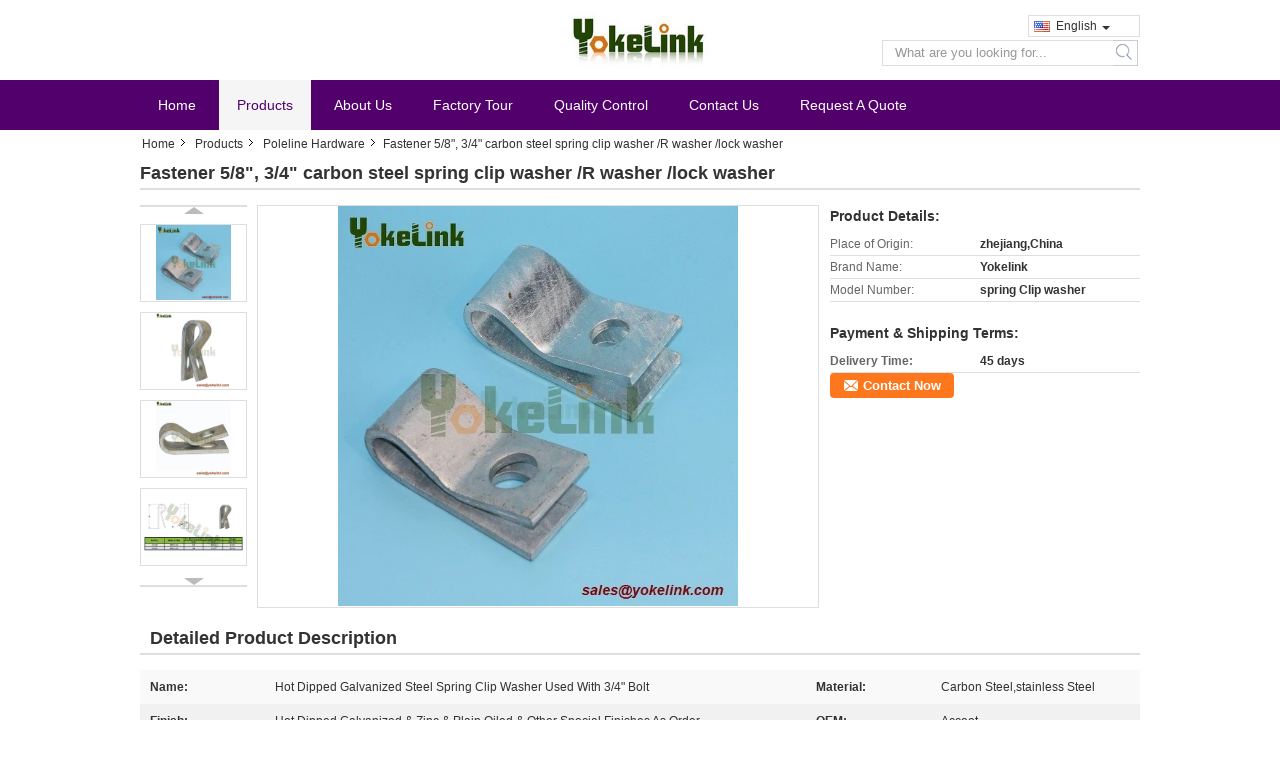

--- FILE ---
content_type: text/html
request_url: https://www.yokelinkhardware.com/sale-10872526-fastener-5-8-3-4-carbon-steel-spring-clip-washer-r-washer-lock-washer.html
body_size: 15803
content:

<!DOCTYPE html>
<html lang="en">
<head>
	<meta charset="utf-8">
	<meta http-equiv="X-UA-Compatible" content="IE=edge">
	<meta name="viewport" content="width=device-width, initial-scale=1">
    <title>Fastener 5/8&quot;, 3/4&quot;  carbon steel spring clip washer /R washer /lock washer</title>
    <meta name="keywords" content="Poleline Hardware, Fastener 5/8&quot;, 3/4&quot;  carbon steel spring clip washer /R washer /lock washer, Quality Poleline Hardware, Poleline Hardware supplier" />
    <meta name="description" content="Quality Poleline Hardware manufacturers & exporter - buy Fastener 5/8&quot;, 3/4&quot;  carbon steel spring clip washer /R washer /lock washer from China manufacturer." />
			<link type='text/css' rel='stylesheet' href='/??/images/global.css,/photo/yokelinkhardware/sitetpl/style/common.css?ver=1530597243' media='all'>
			  <script type='text/javascript' src='/??/js/jquery.js,/js/common_header.js'></script><meta property="og:title" content="Fastener 5/8&quot;, 3/4&quot;  carbon steel spring clip washer /R washer /lock washer" />
<meta property="og:description" content="Quality Poleline Hardware manufacturers & exporter - buy Fastener 5/8&quot;, 3/4&quot;  carbon steel spring clip washer /R washer /lock washer from China manufacturer." />
<meta property="og:type" content="product" />
<meta property="og:availability" content="instock" />
<meta property="og:site_name" content="Ningbo Yokelink Machinery Co.,Limited" />
<meta property="og:url" content="https://www.yokelinkhardware.com/sale-10872526-fastener-5-8-3-4-carbon-steel-spring-clip-washer-r-washer-lock-washer.html" />
<meta property="og:image" content="https://www.yokelinkhardware.com/photo/ps19723404-fastener_5_8_3_4_carbon_steel_spring_clip_washer_r_washer_lock_washer.jpg" />
<link rel="canonical" href="https://www.yokelinkhardware.com/sale-10872526-fastener-5-8-3-4-carbon-steel-spring-clip-washer-r-washer-lock-washer.html" />
<link rel="alternate" href="https://m.yokelinkhardware.com/sale-10872526-fastener-5-8-3-4-carbon-steel-spring-clip-washer-r-washer-lock-washer.html" media="only screen and (max-width: 640px)" />
<style type="text/css">
/*<![CDATA[*/
.consent__cookie {position: fixed;top: 0;left: 0;width: 100%;height: 0%;z-index: 100000;}.consent__cookie_bg {position: fixed;top: 0;left: 0;width: 100%;height: 100%;background: #000;opacity: .6;display: none }.consent__cookie_rel {position: fixed;bottom:0;left: 0;width: 100%;background: #fff;display: -webkit-box;display: -ms-flexbox;display: flex;flex-wrap: wrap;padding: 24px 80px;-webkit-box-sizing: border-box;box-sizing: border-box;-webkit-box-pack: justify;-ms-flex-pack: justify;justify-content: space-between;-webkit-transition: all ease-in-out .3s;transition: all ease-in-out .3s }.consent__close {position: absolute;top: 20px;right: 20px;cursor: pointer }.consent__close svg {fill: #777 }.consent__close:hover svg {fill: #000 }.consent__cookie_box {flex: 1;word-break: break-word;}.consent__warm {color: #777;font-size: 16px;margin-bottom: 12px;line-height: 19px }.consent__title {color: #333;font-size: 20px;font-weight: 600;margin-bottom: 12px;line-height: 23px }.consent__itxt {color: #333;font-size: 14px;margin-bottom: 12px;display: -webkit-box;display: -ms-flexbox;display: flex;-webkit-box-align: center;-ms-flex-align: center;align-items: center }.consent__itxt i {display: -webkit-inline-box;display: -ms-inline-flexbox;display: inline-flex;width: 28px;height: 28px;border-radius: 50%;background: #e0f9e9;margin-right: 8px;-webkit-box-align: center;-ms-flex-align: center;align-items: center;-webkit-box-pack: center;-ms-flex-pack: center;justify-content: center }.consent__itxt svg {fill: #3ca860 }.consent__txt {color: #a6a6a6;font-size: 14px;margin-bottom: 8px;line-height: 17px }.consent__btns {display: -webkit-box;display: -ms-flexbox;display: flex;-webkit-box-orient: vertical;-webkit-box-direction: normal;-ms-flex-direction: column;flex-direction: column;-webkit-box-pack: center;-ms-flex-pack: center;justify-content: center;flex-shrink: 0;}.consent__btn {width: 280px;height: 40px;line-height: 40px;text-align: center;background: #3ca860;color: #fff;border-radius: 4px;margin: 8px 0;-webkit-box-sizing: border-box;box-sizing: border-box;cursor: pointer;font-size:14px}.consent__btn:hover {background: #00823b }.consent__btn.empty {color: #3ca860;border: 1px solid #3ca860;background: #fff }.consent__btn.empty:hover {background: #3ca860;color: #fff }.open .consent__cookie_bg {display: block }.open .consent__cookie_rel {bottom: 0 }@media (max-width: 760px) {.consent__btns {width: 100%;align-items: center;}.consent__cookie_rel {padding: 20px 24px }}.consent__cookie.open {display: block;}.consent__cookie {display: none;}
/*]]>*/
</style>
<script type="text/javascript">
/*<![CDATA[*/
window.isvideotpl = 0;window.detailurl = '';
var isShowGuide=0;showGuideColor=0;var company_type = 4;var webim_domain = '';

var colorUrl = '';
var aisearch = 0;
var selfUrl = '';
window.playerReportUrl='/vod/view_count/report';
var query_string = ["Products","Detail"];
var g_tp = '';
var customtplcolor = 99308;
window.predomainsub = "";
/*]]>*/
</script>
</head>
<body>
<div class="cont_main_whole">
<style>
.f_header_midlogo #p_l dt div:hover,
.f_header_midlogo #p_l dt a:hover
{
        color: #ff7519;
    text-decoration: underline;
    }
    .f_header_midlogo #p_l dt  div{
        color: #333;
    }
</style>
<div class="f_header_midlogo">
    <div class="contact_box">
                <script>
            var title = $("f_header_midlogo").text();
            var href = this.location.href;
            $(".contact_box a").each(function () {
                if ($(this).hasClass("facebook")) {
                    $(this).attr("href", "http://www.facebook.com/sharer/sharer.php?u=" + href + "&t=" + title);
                }
                if ($(this).hasClass("twitter")) {
                    $(this).attr("href", "http://twitter.com/home?status=" + href + " " + title);
                }
                if ($(this).hasClass("linkedin")) {
                    $(this).attr("href", "http://www.linkedin.com/shareArticle?mini=true&url=" + href + "&title=" + title);
                }
                if ($(this).hasClass("google")) {
                    $(this).attr("href", "http://www.google.com/bookmarks/mark?op=add&bkmk=" + href + "&title=" + title);
                }
            });
        </script>
    </div>
    <div class="logo_wrap"><a title="" href="//www.yokelinkhardware.com"><img onerror="$(this).parent().hide();" src="/logo.gif" alt="" /></a></div>
    <div class="fh_search">
                <div class="f_cur select_language_wrap" id="selectlang">
                        <a id="tranimg"
               href="javascript:;"
               class="ope english">English<span class="fh_jiantou"></span>
            </a>
            <dl id="p_l" class="select_language" style="display: none">
                                    <dt class="english">
                                                    <a title="China good quality Poleline Hardware  on sales" href="https://www.yokelinkhardware.com/sale-10872526-fastener-5-8-3-4-carbon-steel-spring-clip-washer-r-washer-lock-washer.html">English</a>                    </dt>
                                    <dt class="russian">
                                                    <a title="China good quality Poleline Hardware  on sales" href="https://russian.yokelinkhardware.com/sale-10872526-fastener-5-8-3-4-carbon-steel-spring-clip-washer-r-washer-lock-washer.html">Russian</a>                    </dt>
                                    <dt class="spanish">
                                                    <a title="China good quality Poleline Hardware  on sales" href="https://spanish.yokelinkhardware.com/sale-10872526-fastener-5-8-3-4-carbon-steel-spring-clip-washer-r-washer-lock-washer.html">Spanish</a>                    </dt>
                            </dl>
        </div>
                <div class="fh_search_input">
            <form action="" method="POST" onsubmit="return jsWidgetSearch(this,'');">
                <input type="text" name="keyword" placeholder="What are you looking for..."
                       value="">
                                         <button type="submit" name="submit">
                <i style="display:block;width:0;height:0;overflow:hidden">search</i>
                </button>
                          </form>
            <div class="clearfix"></div>
        </div>

    </div>
    <div class="clearfix"></div>
</div>
<script>
    $(function () {
        $(".select_language_wrap").mouseover(function () {
            $(this).children(".select_language").show();
        })
        $(".select_language_wrap").mouseout(function () {
            $(this).children(".select_language").hide();
        })
    })
</script><div class="f_header_nav_son3">
    <dl class="header_nav_tabs">
        <dt class='first_dt '>
            <a title="" href="/">Home</a>        </dt>
        <dt             class="active">
            <a title="" href="/products.html">Products</a>        </dt>
        <dt >
            <a title="" href="/aboutus.html">About Us</a>        </dt>
        <dt >
            <a title="" href="/factory.html">Factory Tour</a>        </dt>
                <dt >
            <a title="" href="/quality.html">Quality Control</a>        </dt>
                        <dt >
            <a title="" href="/contactus.html">Contact Us</a>        </dt>
        <dt class="last_dt ">
        <form id="f_header_nav_form" method="post" >
            <input type="hidden" name="pid" value="10872526"/>
            <a rel="nofollow">
                    <span
                        onclick="document.getElementById('f_header_nav_form').action='/contactnow.html';document.getElementById('f_header_nav_form').submit();">
                        Request A Quote                    </span>
            </a>
        </form>
        </dt>
        <dt>
                    </dt>
    </dl>
</div>    </div>
<div class="cont_main_box">
   <div class="f_header_breadcrumb">
    <a title="" href="/">Home</a>    <a title="" href="/products.html">Products</a><a title="" href="/supplier-296384-poleline-hardware">Poleline Hardware</a><h2 class="index-bread" >Fastener 5/8&quot;, 3/4&quot;  carbon steel spring clip washer /R washer /lock washer</h2></div>
    <div class="f_product_detailmain_lr">
    <!--显示联系信息，商品名移动到这里-->
    <h1>Fastener 5/8&quot;, 3/4&quot;  carbon steel spring clip washer /R washer /lock washer</h1>
<div class="cont" style="position: relative;">
            <div class="s_pt_box">
            <li class="Previous_box"><a  id="prev" class="gray"></a></li>
            <div id="slidePic">
                <ul>

                                            <li>
                            <a rel="nofollow" title=""><img src="/photo/pd19723404-fastener_5_8_3_4_carbon_steel_spring_clip_washer_r_washer_lock_washer.jpg" alt="Fastener 5/8&quot;, 3/4&quot;  carbon steel spring clip washer /R washer /lock washer" /></a>                        </li>
                                            <li>
                            <a rel="nofollow" title=""><img src="/photo/pd19723413-fastener_5_8_3_4_carbon_steel_spring_clip_washer_r_washer_lock_washer.jpg" alt="Fastener 5/8&quot;, 3/4&quot;  carbon steel spring clip washer /R washer /lock washer" /></a>                        </li>
                                            <li>
                            <a rel="nofollow" title=""><img src="/photo/pd19723414-fastener_5_8_3_4_carbon_steel_spring_clip_washer_r_washer_lock_washer.jpg" alt="Fastener 5/8&quot;, 3/4&quot;  carbon steel spring clip washer /R washer /lock washer" /></a>                        </li>
                                            <li>
                            <a rel="nofollow" title=""><img src="/photo/pd19723427-fastener_5_8_3_4_carbon_steel_spring_clip_washer_r_washer_lock_washer.jpg" alt="Fastener 5/8&quot;, 3/4&quot;  carbon steel spring clip washer /R washer /lock washer" /></a>                        </li>
                                    </ul>
            </div>
            <li class="next_box"><a  id="next"></a></li>
        </div>
                <div class="cont_m">
        <table width="100%" height="100%">
            <tbody>
            <tr>
                <td style="vertical-align: middle;text-align: center;">
                    <a id="largeimg" target="_blank" title="Fastener 5/8&amp;quot;, 3/4&amp;quot;  carbon steel spring clip washer /R washer /lock washer" href="/photo/pl19723404-fastener_5_8_3_4_carbon_steel_spring_clip_washer_r_washer_lock_washer.jpg"><img id="productImg" rel="/photo/ps19723404-fastener_5_8_3_4_carbon_steel_spring_clip_washer_r_washer_lock_washer.jpg" src="/photo/pl19723404-fastener_5_8_3_4_carbon_steel_spring_clip_washer_r_washer_lock_washer.jpg" alt="Fastener 5/8&quot;, 3/4&quot;  carbon steel spring clip washer /R washer /lock washer" /></a>                </td>
            </tr>
            </tbody>
        </table>
    </div>
        <div class="cont_r ">
<!--显示联系信息，商品名移动到这里-->
        
        <h3>Product Details:</h3>
                    <table class="tables data" width="100%" border="0" cellpadding="0" cellspacing="0">
                <tbody>
                                    <tr>
                        <td class="p_name">Place of Origin:</td>
                        <td class="p_attribute">zhejiang,China</td>
                    </tr>
                                    <tr>
                        <td class="p_name">Brand Name:</td>
                        <td class="p_attribute">Yokelink</td>
                    </tr>
                                    <tr>
                        <td class="p_name">Model Number:</td>
                        <td class="p_attribute">spring Clip washer</td>
                    </tr>
                                                </tbody>
            </table>
        
                    <h3 style="margin-top: 20px;">Payment & Shipping Terms:</h3>
            <table class="tables data" width="100%" border="0" cellpadding="0" cellspacing="0">
                <tbody>
                                    <tr>
                        <th class="p_name">Delivery Time:</th>
                        <td class="p_attribute">45 days</td>
                    </tr>
                                                </tbody>
            </table>
                        <a href="/contactnow.html"
           onclick='setinquiryCookie("{\"showproduct\":1,\"pid\":\"10872526\",\"name\":\"Fastener 5\\/8\\\", 3\\/4\\\"  carbon steel spring clip washer \\/R washer \\/lock washer\",\"source_url\":\"\\/sale-10872526-fastener-5-8-3-4-carbon-steel-spring-clip-washer-r-washer-lock-washer.html\",\"picurl\":\"\\/photo\\/pd19723404-fastener_5_8_3_4_carbon_steel_spring_clip_washer_r_washer_lock_washer.jpg\",\"propertyDetail\":[[\"Material\",\"Carbon steel,stainless steel\"],[\"Finish\",\"Hot dipped galvanized &amp; Zinc &amp; Plain Oiled &amp; other special finishes as order\"],[\"OEM\",\"Acceot\"]],\"company_name\":null,\"picurl_c\":\"\\/photo\\/pc19723404-fastener_5_8_3_4_carbon_steel_spring_clip_washer_r_washer_lock_washer.jpg\",\"price\":\"\",\"username\":\"\\u9ad8\\u5148\\u751f\",\"viewTime\":\"Last Login : 1 hours 24 minutes ago\",\"subject\":\"What is the FOB price on your Fastener 5\\/8&quot;, 3\\/4&quot;  carbon steel spring clip washer \\/R washer \\/lock washer\",\"countrycode\":\"\"}");' class="btn contact_btn"
           style="display: inline-block;background:#ff771c url(/images/css-sprite.png) -260px -214px;color:#fff;padding:0 13px 0 33px;width:auto;height:25px;line-height:26px;border:0;font-size:13px;border-radius:4px;font-weight:bold;text-decoration: none;">Contact Now</a>
            </div>
    <div class="clearfix"></div>
</div>
</div>


<script>
    var updown = '';
    var scrollFunc = function(e) {

        e = e || window.event;
        if (e.wheelDelta) {  //判断浏览器IE，谷歌滑轮事件
            if (e.wheelDelta > 0) { //当滑轮向上滚动时
                updown = 'up';
            }
            if (e.wheelDelta < 0) { //当滑轮向下滚动时
                updown = 'down';
            }
        } else if (e.detail) {  //Firefox滑轮事件
            if (e.detail > 0) { //当滑轮向下滚动时
                updown = 'up';
            }
            if (e.detail < 0) { //当滑轮向上滚动时
                updown = 'down';
            }
        }

    };
    if (document.attachEvent) {
        document.attachEvent('onmousewheel', scrollFunc);

    }
    //Firefox使用addEventListener添加滚轮事件
    if (document.addEventListener) {//firefox
        document.addEventListener('DOMMouseScroll', scrollFunc, false);
    }
    //Safari与Chrome属于同一类型
    window.onmousewheel = document.onmousewheel = scrollFunc;
    var prodoctInfovideoSetTime = true;
    $(window).scroll(function() {

        if (prodoctInfovideoSetTime) {
            videoSetTime = false;

            setTimeout(function() {
                var windowTop = $(window).scrollTop();
                $('.f_product_detailmain_lr .cont_m').each(function(index, item) {
                        var videoHeight = $(item).get(0).offsetHeight;
                        var vHeightSmail = $(item).offset().top;
                        var vHeight = $(item).offset().top + videoHeight;
                        if (updown === 'up') {
                            if (windowTop < vHeightSmail) {
                                var video = $(item).find('video');
                                if (video[0]) {
                                    var videoItem = video.get(0);
                                    videoItem.play();
                                }
                            } else {
                                var video = $(item).find(' video');
                                if (video[0]) {
                                    var videoItem = video.get(0);
                                    videoItem.pause();
                                }
                            }
                        } else {
                            if (windowTop < vHeight) {
                                var video = $(item).find('video');
                                if (video[0]) {
                                    var videoItem = video.get(0);
                                    videoItem.play();
                                }
                            } else {
                                var video = $(item).find('video');
                                if (video[0]) {
                                    var videoItem = video.get(0);
                                    videoItem.pause();
                                }
                            }
                        }
                    },
                );
                prodoctInfovideoSetTime = true;
            }, 300);
        }
    });
</script>

<script type="text/javascript">
    var areaList = [
        {image:'/photo/pl19723404-fastener_5_8_3_4_carbon_steel_spring_clip_washer_r_washer_lock_washer.jpg',bigimage:'/photo/ps19723404-fastener_5_8_3_4_carbon_steel_spring_clip_washer_r_washer_lock_washer.jpg'},{image:'/photo/pl19723413-fastener_5_8_3_4_carbon_steel_spring_clip_washer_r_washer_lock_washer.jpg',bigimage:'/photo/ps19723413-fastener_5_8_3_4_carbon_steel_spring_clip_washer_r_washer_lock_washer.jpg'},{image:'/photo/pl19723414-fastener_5_8_3_4_carbon_steel_spring_clip_washer_r_washer_lock_washer.jpg',bigimage:'/photo/ps19723414-fastener_5_8_3_4_carbon_steel_spring_clip_washer_r_washer_lock_washer.jpg'},{image:'/photo/pl19723427-fastener_5_8_3_4_carbon_steel_spring_clip_washer_r_washer_lock_washer.jpg',bigimage:'/photo/ps19723427-fastener_5_8_3_4_carbon_steel_spring_clip_washer_r_washer_lock_washer.jpg'}];
    $(document).ready(function () {
        if (!$('#slidePic')[0])
            return;
        var i = 0, p = $('#slidePic ul'), pList = $('#slidePic ul li'), len = pList.length;
        var elePrev = $('#prev'), eleNext = $('#next');
        var w = 87, num = 4;
        if (len <= num)
            eleNext.addClass('gray');

        function prev() {
            if (elePrev.hasClass('gray')) {
                return;
            }
            p.animate({
                marginTop: -(--i) * w
            }, 500);
            if (i < len - num) {
                eleNext.removeClass('gray');
            }
            if (i == 0) {
                elePrev.addClass('gray');
            }
        }

        function next() {
            if (eleNext.hasClass('gray')) {
                return;
            }
            p.animate({
                marginTop: -(++i) * w
            }, 500);
            if (i != 0) {
                elePrev.removeClass('gray');
            }
            if (i == len - num) {
                eleNext.addClass('gray');
            }
        }

        elePrev.bind('click', prev);
        eleNext.bind('click', next);
        pList.each(function (n, v) {
            $(this).click(function () {
                if (n !== 0) {
                    $(".f-product-detailmain-lr-video").css({
                        display: "none"
                    })
                } else {
                    $(".f-product-detailmain-lr-video").css({
                        display: "block"
                    })
                }
                $('#slidePic ul li.active').removeClass('active');
                $(this).addClass('active');
                show(n);
            }).mouseover(function () {
                $(this).addClass('active');
            }).mouseout(function () {
                $(this).removeClass('active');
            })
        });

        function show(i) {
            var ad = areaList[i];
            $('#productImg').attr('src', ad.image);
            $('#productImg').attr('rel', ad.bigimage);
            $('#largeimg').attr('href', ad.bigimage);
        }

    });
    (function ($) {
        $.fn.imagezoom = function (options) {
            var settings = {
                xzoom: 310,
                yzoom: 380,
                offset: 10,
                position: "BTR",
                preload: 1
            };
            if (options) {
                $.extend(settings, options);
            }
            var noalt = '';
            var self = this;
            $(this).bind("mouseenter", function (ev) {
                var imageLeft = $(this).offset().left;//元素左边距
                var imageTop = $(this).offset().top;//元素顶边距
                var imageWidth = $(this).get(0).offsetWidth;//图片宽度
                var imageHeight = $(this).get(0).offsetHeight;//图片高度
                var boxLeft = $(this).parent().offset().left;//父框左边距
                var boxTop = $(this).parent().offset().top;//父框顶边距
                var boxWidth = $(this).parent().width();//父框宽度
                var boxHeight = $(this).parent().height();//父框高度
                noalt = $(this).attr("alt");//图片标题
                var bigimage = $(this).attr("rel");//大图地址
                $(this).attr("alt", '');//清空图片alt
                if ($("div.zoomDiv").get().length == 0) {
                    $(".f_product_detailmain_lr .cont_r").append("<div class='zoomDiv'><img class='bigimg' src='" + bigimage + "'/></div>");
                    $(document.body).append("<div class='zoomMask'>&nbsp;</div>");//放大镜框及遮罩
                }
                if (settings.position == "BTR") {
                    if (boxLeft + boxWidth + settings.offset + settings.xzoom > screen.width) {
                        leftpos = boxLeft - settings.offset - settings.xzoom;
                    } else {
                        leftpos = boxLeft + boxWidth + settings.offset;
                    }
                } else {
                    leftpos = imageLeft - settings.xzoom - settings.offset;
                    if (leftpos < 0) {
                        leftpos = imageLeft + imageWidth + settings.offset;
                    }
                }
                //$("div.zoomDiv").css({ top: 0,left: 0 });
                //   $("div.zoomDiv").width(settings.xzoom);
                //   $("div.zoomDiv").height(settings.yzoom);
                $("div.zoomDiv").show();
                $(this).css('cursor', 'crosshair');
                $(document.body).mousemove(function (e) {
                    mouse = new MouseEvent(e);
                    if (mouse.x < imageLeft || mouse.x > imageLeft + imageWidth || mouse.y < imageTop || mouse.y > imageTop + imageHeight) {
                        mouseOutImage();
                        return;
                    }
                    var bigwidth = $(".bigimg").get(0).offsetWidth;
                    var bigheight = $(".bigimg").get(0).offsetHeight;
                    var scaley = 'x';
                    var scalex = 'y';
                    if (isNaN(scalex) | isNaN(scaley)) {
                        var scalex = (bigwidth / imageWidth);
                        var scaley = (bigheight / imageHeight);
                        $("div.zoomMask").width((settings.xzoom) / scalex);
                        $("div.zoomMask").height((settings.yzoom) / scaley);
                        if (scalex == 1) {
                            $("div.zoomMask").width(100);
                        }
                        if (scaley == 1) {
                            $("div.zoomMask").height(120);
                        }
                        $("div.zoomMask").css('visibility', 'visible');
                    }
                    xpos = mouse.x - $("div.zoomMask").width() / 2;
                    ypos = mouse.y - $("div.zoomMask").height() / 2;
                    xposs = mouse.x - $("div.zoomMask").width() / 2 - imageLeft;
                    yposs = mouse.y - $("div.zoomMask").height() / 2 - imageTop;
                    xpos = (mouse.x - $("div.zoomMask").width() / 2 < imageLeft) ? imageLeft : (mouse.x + $("div.zoomMask").width() / 2 > imageWidth + imageLeft) ? (imageWidth + imageLeft - $("div.zoomMask").width()) : xpos;
                    ypos = (mouse.y - $("div.zoomMask").height() / 2 < imageTop) ? imageTop : (mouse.y + $("div.zoomMask").height() / 2 > imageHeight + imageTop) ? (imageHeight + imageTop - $("div.zoomMask").height()) : ypos;
                    $("div.zoomMask").css({top: ypos, left: xpos});
                    $("div.zoomDiv").get(0).scrollLeft = xposs * scalex;
                    $("div.zoomDiv").get(0).scrollTop = yposs * scaley;
                });
            });

            function mouseOutImage() {
                $(self).attr("alt", noalt);
                $(document.body).unbind("mousemove");
                $("div.zoomMask").remove();
                $("div.zoomDiv").remove();
            }

            //预加载
            count = 0;
            if (settings.preload) {
                $('body').append("<div style='display:none;' class='jqPreload" + count + "'></div>");
                $(this).each(function () {
                    var imagetopreload = $(this).attr("rel");
                    var content = jQuery('div.jqPreload' + count + '').html();
                    jQuery('div.jqPreload' + count + '').html(content + '<img src=\"' + imagetopreload + '\">');
                });
            }
        }
    })(jQuery);

    function MouseEvent(e) {
        this.x = e.pageX;
        this.y = e.pageY;
    }

    $(function () {
        $("#productImg").imagezoom();
    });

    function setinquiryCookie(attr) {
        var exp = new Date();
        exp.setTime(exp.getTime() + 60 * 1000);
        document.cookie = 'inquiry_extr=' + escape(attr) + ";expires=" + exp.toGMTString();
    }
</script>
   <div class="no_product_detaildesc" id="anchor_product_desc">
<div class="title"> Detailed Product Description</div>
<table cellpadding="0" cellspacing="0" class="details_table">
    <tbody>
			<tr  >
				        <th>Name:</th>
        <td>Hot Dipped Galvanized Steel Spring Clip Washer Used With 3/4" Bolt</td>
		        <th>Material:</th>
        <td>Carbon Steel,stainless Steel</td>
		    	</tr>
			<tr class="bg_gray" >
				        <th>Finish:</th>
        <td>Hot Dipped Galvanized & Zinc & Plain Oiled & Other Special Finishes As Order</td>
		        <th>OEM:</th>
        <td>Acceot</td>
		    	</tr>
	    </tbody>
</table>

<div class="details_wrap">
    <div class="clearfix"></div>
    <p>
		<p><span style="color:#B22222"><span style="font-size:24px"><span style="font-family:arial,helvetica,sans-serif">China supplier Hot Dip Galvanized Spring Clip Washer For Electrical Utilities Hardware</span></span></span></p>

<p><span style="font-size:20px"><span style="font-family:arial,helvetica,sans-serif"><span style="background-color:#E6E6FA">Product Description</span></span></span></p>

<p><span style="font-size:10px"><strong><span style="font-family:arial,sans-serif">Name: </span></strong><span style="font-family:arial,sans-serif">Spring Clip washer </span></span></p>

<p><span style="font-size:10px"><strong><span style="font-family:arial,sans-serif">Material</span></strong><span style="font-family:arial,sans-serif">:</span><span style="font-family:arial,sans-serif"> </span><span style="font-family:verdana,arial,helvetica,sans-serif">carbon steel &amp; stainless steel &amp; other special material as order</span></span></p>

<p><span style="font-size:10px"><strong><span style="font-family:arial,sans-serif">Finish</span></strong><span style="font-family:arial,sans-serif">:</span><span style="font-family:verdana,arial,helvetica,sans-serif">Hot dipped galvanized &amp; Zinc &amp; Plain Oiled &amp; other special finishes as order</span></span></p>

<p><span style="font-size:10px"><strong><span style="font-family:arial,sans-serif">Size: </span></strong><span style="font-family:verdana,arial,helvetica,sans-serif">5/8&quot;, 3/4&quot;, ...</span></span><span style="font-size:10px"> </span></p>

<p><span style="font-size:10px"><strong><span style="background-color:rgb(248, 251, 255); font-family:arial,sans-serif">Feature</span></strong><span style="background-color:rgb(248, 251, 255); font-family:arial,sans-serif"> </span>Yokelink Spring Clip Washer used to keep units in tension when wood corssarm or wood pole shrinkage occurs. Hot Dip Galvanized meet ASTM A153.</span><span style="font-size:10px"><span style="background-color:rgb(248, 251, 255); font-family:arial,sans-serif"> </span></span></p>

<p>&nbsp;</p>

<p><img alt='Fastener 5/8", 3/4"  carbon steel spring clip washer /R washer /lock washer' src="/images/load_icon.gif" style="height:550px; width:550px" class="lazyi" data-original="/photo/yokelinkhardware/editor/20180709101207_84153.jpg"></p>

<p>&nbsp;</p>

<p><img alt='Fastener 5/8", 3/4"  carbon steel spring clip washer /R washer /lock washer' src="/images/load_icon.gif" style="height:550px; width:550px" class="lazyi" data-original="/photo/yokelinkhardware/editor/20180709101225_93185.jpg"></p>

<p>&nbsp;</p>

<p><span style="font-size:20px"><span style="font-family:arial,helvetica,sans-serif"><span style="background-color:#E6E6FA">Product Catalogue</span></span></span></p>

<p>&nbsp;</p>

<p>&nbsp;</p>

<p><img alt='Fastener 5/8", 3/4"  carbon steel spring clip washer /R washer /lock washer' src="/images/load_icon.gif" style="height:278px; width:550px" class="lazyi" data-original="/photo/yokelinkhardware/editor/20180709101911_76751.jpg"></p>

<p>&nbsp;</p>

<p>&nbsp;</p>

<table border="1" cellpadding="0" cellspacing="0" class="aliDataTable" style="background-attachment:initial; background-clip:initial; background-image:initial; background-origin:initial; background-position:initial; background-repeat:initial; background-size:initial; border-collapse:collapse; box-sizing:content-box; color:rgb(51, 51, 51); font-family:arial,helvetica,sans-senif; font-size:13px; font-stretch:inherit; font-variant-east-asian:inherit; font-variant-numeric:inherit; height:250px; line-height:inherit; margin:0px; padding:0px; width:650px; word-wrap:break-word">
	<tbody>
		<tr>
			<td style="width:150px"><span style="font-family:inherit; font-size:16px"><strong>Size:</strong></span></td>
			<td><span style="font-family:inherit; font-size:14px">OEM</span></td>
		</tr>
		<tr>
			<td style="width:150px"><span style="font-family:inherit; font-size:16px"><strong>Material:</strong></span></td>
			<td><span style="font-family:inherit; font-size:14px">carbon steel &amp; stainless steel &amp; other special material as order</span></td>
		</tr>
		<tr>
			<td style="width:150px"><span style="font-family:inherit; font-size:16px"><strong>Finishes:</strong></span></td>
			<td><span style="font-family:inherit; font-size:14px">Hot dipped galvanized &amp; Zinc &amp; Plain Oiled &amp; other special finishes as order</span></td>
		</tr>
		<tr>
			<td style="width:150px"><span style="font-family:inherit; font-size:16px"><strong>Feature:</strong></span></td>
			<td>Yokelink Spring Clip Washer used to keep units in tension when wood corssarm or wood pole shrinkage occurs. Hot Dip Galvanized meet ASTM A153.</td>
		</tr>
		<tr>
			<td style="width:150px"><span style="font-family:inherit; font-size:16px"><strong>Website:</strong></span></td>
			<td>
			<p><span style="color:rgb(153, 51, 102); font-family:inherit; font-size:14px"><span style="font-family:inherit; font-size:inherit">www.yokelink.com</span></span>&nbsp;</p>
			</td>
		</tr>
		<tr>
			<td style="width:150px"><span style="font-family:inherit; font-size:16px"><strong>Packaging:</strong></span></td>
			<td><span style="font-family:inherit; font-size:14px">Cartons &amp; pallets or according to customer&#39;s requirement</span></td>
		</tr>
		<tr>
			<td style="width:150px"><span style="font-family:inherit; font-size:16px"><strong>Trade Term:</strong></span></td>
			<td><span style="font-family:inherit; font-size:14px">T/T, L/C or Others</span></td>
		</tr>
		<tr>
			<td style="width:150px"><span style="font-family:inherit; font-size:16px"><strong>Our Advantages:</strong></span></td>
			<td>
			<p><span style="font-family:inherit; font-size:14px">1.On-time shipment</span></p>

			<p><span style="font-family:inherit; font-size:14px">2.Payment protection </span></p>

			<p><span style="font-family:inherit; font-size:14px">3.Product quality protection</span></p>
			</td>
		</tr>
		<tr>
			<td style="width:150px"><span style="font-family:inherit; font-size:16px"><strong>Note:</strong></span></td>
			<td><span style="font-family:inherit; font-size:14px">Please lets know the Size, quantity, Material or Grade, surface, If it is special and Non-standard products, please supply the Drawing or Photos</span></td>
		</tr>
	</tbody>
</table>

<p>&nbsp;</p>

<p><span style="font-size:20px"><span style="font-family:arial,helvetica,sans-serif"><span style="background-color:#E6E6FA">Related Products</span></span></span></p>

<p><span style="font-size:20px"><span style="font-family:arial,helvetica,sans-serif"><span style="background-color:#E6E6FA"><img alt='Fastener 5/8", 3/4"  carbon steel spring clip washer /R washer /lock washer' src="/images/load_icon.gif" style="height:2638px; width:650px" class="lazyi" data-original="/photo/yokelinkhardware/editor/20180705155050_62969.jpg"></span></span></span></p>

<p><span style="font-size:20px"><span style="font-family:arial,helvetica,sans-serif"><span style="background-color:#E6E6FA"><img alt='Fastener 5/8", 3/4"  carbon steel spring clip washer /R washer /lock washer' src="/images/load_icon.gif" style="height:3551px; width:650px" class="lazyi" data-original="/photo/yokelinkhardware/editor/20180705155105_96267.jpg"></span></span></span></p>

<p><span style="font-size:20px"><span style="font-family:arial,helvetica,sans-serif"><span style="background-color:#E6E6FA">Packing &amp; Shipping<br />
<img alt='Fastener 5/8", 3/4"  carbon steel spring clip washer /R washer /lock washer' src="/images/load_icon.gif" style="height:370px; width:636px" class="lazyi" data-original="/photo/yokelinkhardware/editor/20180705155142_14095.png"></span></span></span></p>

<p><span style="font-size:20px"><span style="font-family:arial,helvetica,sans-serif"><span style="background-color:#E6E6FA">Our Service</span></span></span></p>

<p><span style="color:rgb(128, 128, 0); font-size:inherit"><em><strong>Sample</strong></em></span></p>

<p>1. free sample of our standard products;</p>

<p>2. if need open mold for OEM drawing or sizes, we will charge some fee and will back to you when order comes or purchase quantity reach requirement;</p>

<p>&nbsp;</p>

<p><span style="color:rgb(128, 128, 0); font-size:16px"><strong>Delivery Time</strong></span></p>

<p>1. General specifications , small orders, our stock, delivery time is <span style="color:rgb(51, 102, 255); font-size:inherit">7-15 days</span></p>

<p>2. Special specifications,or a large number of orders, delivery time is <span style="color:rgb(51, 102, 255); font-size:inherit">30-45 days</span></p>

<p>&nbsp;</p>

<p><span style="color:rgb(128, 128, 0); font-size:16px"><span style="font-size:inherit"><strong>After Sales</strong></span></span></p>

<p><span style="font-size:inherit">1. we will follow up the delivery until customer get the parts;</span></p>

<p><span style="font-size:inherit">2. If quality of the parts have problem,please contact us asap.We will give you the best solution.</span></p>

<p>&nbsp;</p></img></img></img></img></img></img>	</p>
    <div class="clearfix10"></div>
</div>

</div>   
<div class="no_contact_detail">
	<div class="main_title">
		<strong class="main_con">Contact Details</strong>
	</div>
	<div class="content_box">
		<div class="le">
			<strong>Ningbo Yokelink Machinery Co.,Limited</strong>
            <p>Contact Person:
				<b>Mr. Tony</b></p>            <p>Tel:
				<b>86-574-86882908</b></p>                        			<P class="i_m_g">
                                                                <a class="i_m_g_3" title="Ningbo Yokelink Machinery Co.,Limited E-mail" href="mailto:sales@yokelink.com"></a>                			</P>
		</div>
		<div class="ri">
			<form method="post"
				  action="/contactnow.html"
				  onsubmit="return jsSubmit(this);" target="_blank">
				<input type="hidden" name="from" value="1"/>
				<input type="hidden" name="pid" value="10872526"/>
				<b>Send your inquiry directly to us</b>
				<textarea name="message" maxlength="3000"
						  onkeyup="checknum(this,3000,'tno2')"
						  placeholder="Send your inquiry to our good quality Fastener 5/8&quot;, 3/4&quot;  carbon steel spring clip washer /R washer /lock washer products."></textarea>
				<span>(<font color="red" id="tno2">0</font> / 3000)</span>

				<p><input class="btn contact_btn" type="submit" value="Contact Now" style="background:#ff771c url(/images/css-sprite.png) -260px -214px;color:#fff;padding:0 13px 0 33px;width:auto;height:25px;line-height:26px;border:0;font-size:13px;border-radius:2px;font-weight:bold;"></p>
			</form>

		</div>
	</div>

</div>
<script>
    if(window.addEventListener){
        window.addEventListener("load",function(){no_contact_detail_ready()},false);
    }
    else{
        window.attachEvent("onload",function(){no_contact_detail_ready()});
    }
</script>
   <div class="no_product_others_grid" id="anchor_product_other">
	<div class="main_title"><strong class="main_con"><span>Other Products</span>
		</strong></div>
			<div class="item_wrap">
			<dl class="item">
				<dd>
                    <a title="IEEE C135.1 Carton Steel Poleline Fastener with Hot Dip Galvanized Finish" href="/sale-14205925-ieee-c135-1-carton-steel-poleline-fastener-with-hot-dip-galvanized-finish.html"><img alt="IEEE C135.1 Carton Steel Poleline Fastener with Hot Dip Galvanized Finish" class="lazyi" data-original="/photo/pd203426652-ieee_c135_1_carton_steel_poleline_fastener_with_hot_dip_galvanized_finish.jpg" src="/images/load_icon.gif" /></a>                                    </dd>
				<dt>
				<span><a title="IEEE C135.1 Carton Steel Poleline Fastener with Hot Dip Galvanized Finish" href="/sale-14205925-ieee-c135-1-carton-steel-poleline-fastener-with-hot-dip-galvanized-finish.html">IEEE C135.1 Carton Steel Poleline Fastener with Hot Dip Galvanized Finish</a></span>

				<div class="param">
					<a title="IEEE C135.1 Carton Steel Poleline Fastener with Hot Dip Galvanized Finish" href="/sale-14205925-ieee-c135-1-carton-steel-poleline-fastener-with-hot-dip-galvanized-finish.html"><p><strong>Material: </strong> Carton Steel</p><p><strong>Finish: </strong> Hot Dip Galvanized</p></a>				</div>
				</dt>
			</dl>
		</div>
			<div class="item_wrap">
			<dl class="item">
				<dd>
                    <a title="Hot Dip Galvanized Square Head Machine Bolt per ANSI C135.1" href="/sale-10853283-hot-dip-galvanized-square-head-machine-bolt-per-ansi-c135-1.html"><img alt="Hot Dip Galvanized Square Head Machine Bolt per ANSI C135.1" class="lazyi" data-original="/photo/pd19658992-hot_dip_galvanized_square_head_machine_bolt_per_ansi_c135_1.jpg" src="/images/load_icon.gif" /></a>                                    </dd>
				<dt>
				<span><a title="Hot Dip Galvanized Square Head Machine Bolt per ANSI C135.1" href="/sale-10853283-hot-dip-galvanized-square-head-machine-bolt-per-ansi-c135-1.html">Hot Dip Galvanized Square Head Machine Bolt per ANSI C135.1</a></span>

				<div class="param">
					<a title="Hot Dip Galvanized Square Head Machine Bolt per ANSI C135.1" href="/sale-10853283-hot-dip-galvanized-square-head-machine-bolt-per-ansi-c135-1.html"><p><strong>Name: </strong> Square Head Machine Bolt</p><p><strong>Material: </strong> Carbon Steel & stainless steel</p><p><strong>Surface treatment: </strong> Hot Dip Galvanized per ASTM A153</p><p><strong>Standard: </strong> ANSI C135.1 ANSI C135.8</p></a>				</div>
				</dt>
			</dl>
		</div>
			<div class="item_wrap">
			<dl class="item">
				<dd>
                    <a title="Manufacturer High Quality Hot Dip Galvanized Double Arming Bolt" href="/sale-10853994-manufacturer-high-quality-hot-dip-galvanized-double-arming-bolt.html"><img alt="Manufacturer High Quality Hot Dip Galvanized Double Arming Bolt" class="lazyi" data-original="/photo/pd19659291-manufacturer_high_quality_hot_dip_galvanized_double_arming_bolt.jpg" src="/images/load_icon.gif" /></a>                                    </dd>
				<dt>
				<span><a title="Manufacturer High Quality Hot Dip Galvanized Double Arming Bolt" href="/sale-10853994-manufacturer-high-quality-hot-dip-galvanized-double-arming-bolt.html">Manufacturer High Quality Hot Dip Galvanized Double Arming Bolt</a></span>

				<div class="param">
					<a title="Manufacturer High Quality Hot Dip Galvanized Double Arming Bolt" href="/sale-10853994-manufacturer-high-quality-hot-dip-galvanized-double-arming-bolt.html"><p><strong>Name: </strong> Manufacturer High Quality Double Arming Bolt</p><p><strong>Material: </strong> Carbon steel</p><p><strong>Finish: </strong> Hot Dip Galvanized</p><p><strong>Standard: </strong> ANSI/IEEE Std C135.80</p></a>				</div>
				</dt>
			</dl>
		</div>
			<div class="item_wrap">
			<dl class="item">
				<dd>
                    <a title="High tensile Galvanized long CSA Oval Eye bolt For electrical fastener" href="/sale-10855282-high-tensile-galvanized-long-csa-oval-eye-bolt-for-electrical-fastener.html"><img alt="High tensile Galvanized long CSA Oval Eye bolt For electrical fastener" class="lazyi" data-original="/photo/pd19662860-high_tensile_galvanized_long_csa_oval_eye_bolt_for_electrical_fastener.jpg" src="/images/load_icon.gif" /></a>                                    </dd>
				<dt>
				<span><a title="High tensile Galvanized long CSA Oval Eye bolt For electrical fastener" href="/sale-10855282-high-tensile-galvanized-long-csa-oval-eye-bolt-for-electrical-fastener.html">High tensile Galvanized long CSA Oval Eye bolt For electrical fastener</a></span>

				<div class="param">
					<a title="High tensile Galvanized long CSA Oval Eye bolt For electrical fastener" href="/sale-10855282-high-tensile-galvanized-long-csa-oval-eye-bolt-for-electrical-fastener.html"><p><strong>Name: </strong> High tensile Galvanized long CSA Oval Eye bolt For electrical fastener</p><p><strong>Material: </strong> Carbon steel</p><p><strong>Finish: </strong> Hot Dip Galvanized per ASTM A153</p><p><strong>Size: </strong> 5/8'',3/4" oval eye bolt</p></a>				</div>
				</dt>
			</dl>
		</div>
			<div class="item_wrap">
			<dl class="item">
				<dd>
                    <a title="Electric Power Line Fitting Anchor Assembly Hot Dip Galvanized Anchor Bolt Thimble Eye Bolt" href="/sale-10857586-electric-power-line-fitting-anchor-assembly-hot-dip-galvanized-anchor-bolt-thimble-eye-bolt.html"><img alt="Electric Power Line Fitting Anchor Assembly Hot Dip Galvanized Anchor Bolt Thimble Eye Bolt" class="lazyi" data-original="/photo/pd19670393-electric_power_line_fitting_anchor_assembly_hot_dip_galvanized_anchor_bolt_thimble_eye_bolt.jpg" src="/images/load_icon.gif" /></a>                                    </dd>
				<dt>
				<span><a title="Electric Power Line Fitting Anchor Assembly Hot Dip Galvanized Anchor Bolt Thimble Eye Bolt" href="/sale-10857586-electric-power-line-fitting-anchor-assembly-hot-dip-galvanized-anchor-bolt-thimble-eye-bolt.html">Electric Power Line Fitting Anchor Assembly Hot Dip Galvanized Anchor Bolt Thimble Eye Bolt</a></span>

				<div class="param">
					<a title="Electric Power Line Fitting Anchor Assembly Hot Dip Galvanized Anchor Bolt Thimble Eye Bolt" href="/sale-10857586-electric-power-line-fitting-anchor-assembly-hot-dip-galvanized-anchor-bolt-thimble-eye-bolt.html"><p><strong>Name: </strong> Electric Power Line Fitting Anchor Assembly Hot Dip Galvanized Anchor Bolt Thimble Eye Bolt</p><p><strong>Material: </strong> Carbon steel</p><p><strong>Finish: </strong> Hot Dip Galvanized per ASTM A153</p></a>				</div>
				</dt>
			</dl>
		</div>
			<div class="item_wrap">
			<dl class="item">
				<dd>
                    <a title="Carbon steel galvanized carriage bolt 3/8&quot;,1/2&quot;5/8&quot; with nut" href="/sale-10860139-carbon-steel-galvanized-carriage-bolt-3-8-1-2-5-8-with-nut.html"><img alt="Carbon steel galvanized carriage bolt 3/8&quot;,1/2&quot;5/8&quot; with nut" class="lazyi" data-original="/photo/pd19678135-carbon_steel_galvanized_carriage_bolt_3_8_1_2_5_8_with_nut.jpg" src="/images/load_icon.gif" /></a>                                    </dd>
				<dt>
				<span><a title="Carbon steel galvanized carriage bolt 3/8&quot;,1/2&quot;5/8&quot; with nut" href="/sale-10860139-carbon-steel-galvanized-carriage-bolt-3-8-1-2-5-8-with-nut.html">Carbon steel galvanized carriage bolt 3/8&quot;,1/2&quot;5/8&quot; with nut</a></span>

				<div class="param">
					<a title="Carbon steel galvanized carriage bolt 3/8&quot;,1/2&quot;5/8&quot; with nut" href="/sale-10860139-carbon-steel-galvanized-carriage-bolt-3-8-1-2-5-8-with-nut.html"><p><strong>Name: </strong> Carbon steel galvanized carriage bolt 3/8",1/2"5/8" with nut</p><p><strong>Material: </strong> Carbon steel</p><p><strong>Finish: </strong> Hot Dip Galvanized per ASTM A153</p></a>				</div>
				</dt>
			</dl>
		</div>
			<div class="item_wrap">
			<dl class="item">
				<dd>
                    <a title="High Quality Fastener Supply Customized Grade 8.8 Hex Head Bolt" href="/sale-10860669-high-quality-fastener-supply-customized-grade-8-8-hex-head-bolt.html"><img alt="High Quality Fastener Supply Customized Grade 8.8 Hex Head Bolt" class="lazyi" data-original="/photo/pd19680299-high_quality_fastener_supply_customized_grade_8_8_hex_head_bolt.jpg" src="/images/load_icon.gif" /></a>                                    </dd>
				<dt>
				<span><a title="High Quality Fastener Supply Customized Grade 8.8 Hex Head Bolt" href="/sale-10860669-high-quality-fastener-supply-customized-grade-8-8-hex-head-bolt.html">High Quality Fastener Supply Customized Grade 8.8 Hex Head Bolt</a></span>

				<div class="param">
					<a title="High Quality Fastener Supply Customized Grade 8.8 Hex Head Bolt" href="/sale-10860669-high-quality-fastener-supply-customized-grade-8-8-hex-head-bolt.html"><p><strong>Name: </strong> High Quality Fastener Supply Customized Grade 8.8 Hex Head Bolt</p><p><strong>Material: </strong> Carbon steel</p><p><strong>Finish: </strong> Hot Dip Galvanized per ASTM A153</p></a>				</div>
				</dt>
			</dl>
		</div>
	</div>

    <div class="clearfix"></div>
</div>
<div class="cont_main_whole">
    <style>
    .f_foot_all .f_f a {
        float: none;
        margin-left: 0;
    }
    .f_foot_all .f_f a {
        color:rgba(255,255,255,.6);
    }
</style>
<div class="f_foot_all">
        <div class="f_foot_all_inner">
                    <dl>
                <dt><a title="China Tractor &amp;amp; Farm Accessories Manufacturers" href="/supplier-310942-tractor-farm-accessories">Tractor &amp; Farm Accessories</a></dt>
                <dd>
                                            <p>
                            <a title="quality Hot sell PTO safety three point pins wire lock pin wire snapper factory" href="/sale-11091290-hot-sell-pto-safety-three-point-pins-wire-lock-pin-wire-snapper.html">Hot sell PTO safety three point pins wire lock pin wire snapper</a>                        </p>
                                            <p>
                            <a title="quality Made in China stainless steel T type quick release pin with lanyard factory" href="/sale-11094348-made-in-china-stainless-steel-t-type-quick-release-pin-with-lanyard.html">Made in China stainless steel T type quick release pin with lanyard</a>                        </p>
                                            <p>
                            <a title="quality High-strength steel Red head hitch pin with clip pin With good price factory" href="/sale-11087532-high-strength-steel-red-head-hitch-pin-with-clip-pin-with-good-price.html">High-strength steel Red head hitch pin with clip pin With good price</a>                        </p>
                                    </dd>
            </dl>
                    <dl>
                <dt></dt>
                <dd>
                                            <p>
                            <a title="quality 1 5/8&amp;quot; x 1 5/8&amp;quot; Cross Connector for Greenhouses Pipe Connectors Tube Brackets Meta-Aluminum factory" href="/sale-11013703-1-5-8-x-1-5-8-cross-connector-for-greenhouses-pipe-connectors-tube-brackets-meta-aluminum.html">1 5/8&quot; x 1 5/8&quot; Cross Connector for Greenhouses Pipe Connectors Tube Brackets Meta-Aluminum</a>                        </p>
                                            <p>
                            <a title="quality Galvanized Metal Chain Link Fence Accessories Fence Gate Post Hinge factory" href="/sale-11143160-galvanized-metal-chain-link-fence-accessories-fence-gate-post-hinge.html">Galvanized Metal Chain Link Fence Accessories Fence Gate Post Hinge</a>                        </p>
                                            <p>
                            <a title="quality 1/2” x 4“  Galvanized Gate screw hook for mounting a gate to a wooden post factory" href="/sale-11005450-1-2-x-4-galvanized-gate-screw-hook-for-mounting-a-gate-to-a-wooden-post.html">1/2” x 4“  Galvanized Gate screw hook for mounting a gate to a wooden post</a>                        </p>
                                    </dd>
            </dl>
                    <dl>
                <dt><a title="China Poleline Hardware Manufacturers" href="/supplier-296384-poleline-hardware">Poleline Hardware</a></dt>
                <dd>
                                            <p>
                            <a title="quality ASME B18.3, DIN 916 Stainless Steel Socket Set screws with Cup Point, Nylok patch factory" href="/sale-13424672-asme-b18-3-din-916-stainless-steel-socket-set-screws-with-cup-point-nylok-patch.html">ASME B18.3, DIN 916 Stainless Steel Socket Set screws with Cup Point, Nylok patch</a>                        </p>
                                            <p>
                            <a title="quality Hex Washer Head Concrete Screw Hi-Lo Thread Screws Ruspert Tapcon Screw with Drill bit factory" href="/sale-13260099-hex-washer-head-concrete-screw-hi-lo-thread-screws-ruspert-tapcon-screw-with-drill-bit.html">Hex Washer Head Concrete Screw Hi-Lo Thread Screws Ruspert Tapcon Screw with Drill bit</a>                        </p>
                                            <p>
                            <a title="quality Ceiling wedge anchor, Ceiling Anchor. wedge anchor, safety nail anchor factory" href="/sale-12958073-ceiling-wedge-anchor-ceiling-anchor-wedge-anchor-safety-nail-anchor.html">Ceiling wedge anchor, Ceiling Anchor. wedge anchor, safety nail anchor</a>                        </p>
                                    </dd>
            </dl>
        
        <dl class="f_request">
            <dt>Request A Quote</dt>
            <dd>
                <div class="f_request_search">
                    <form action="/contactnow.html" target="_blank"  method="POST" onsubmit="return ischeckemail()">
                    <input type="text" name="email" id="email_footer" placeholder="Enter Email Address">
                    <button type="submit" class="btn btn_quote">Send</button>
                    </form>

                    <div class="clearfix"></div>
                </div>

                <!--sgs-->
                
                <div class="f_a_bg">
                    <a class="youtub" title="Ningbo Yokelink Machinery Co.,Limited LinkedIn" href="https://www.linkedin.com/company/ningbo-yokelink-machinery-co.-limited/?originalSubdomain=cn"></a>                    <a class="facebook" title="Ningbo Yokelink Machinery Co.,Limited Facebook" href="http://facebook.com/yokelink"></a>                                                            <div class="clearfix"></div>
                </div>
                     
                <p class="f_email">
                    <a title="Ningbo Yokelink Machinery Co.,Limited" href="mailto:sales@yokelink.com">E-Mail</a> | <a target="_self" title="Ningbo Yokelink Machinery Co.,Limited" href="/sitemap.html">Sitemap</a>                </p>
                                <div class="mobile_site">
                    <a href="https://m.yokelinkhardware.com"
                       title="Mobile Site">
                        <span class="glyphicon glyphicon-phone"></span>Mobile Site</a>
                </div>
                            </dd>
        </dl>
        <div class="clearfix"></div>
        <div class="f_f">
            <a href='/privacy.html' rel='nofollow' >Privacy Policy</a> | <a title='China Poleline Hardware' href=https://www.ecer.com/china-poleline-hardware target='_blank'>China Poleline Hardware</a> Supplier.            Copyright © 2018 - 2025 Ningbo Yokelink Machinery Co.,Limited. All Rights Reserved. Developed by <a title=ECER href=https://www.ecer.com/ target='_blank'>ECER</a>        </div>
    </div>
</div>
<script>
    function ischeckemail(){
        var email=  $("#email_footer").val();
        var msg  =  "Your email is incorrect!";
        var isok = 1;
        if(email.length == 0){
            isok = 0;
        }
        if (email!= "") {
            var reg = /^\w+((-\w+)|(\.\w+))*\@[A-Za-z0-9]+((\.|-)[A-Za-z0-9]+)*\.[A-Za-z0-9]+$/;
            isok= reg.test(email);
        };
        if (!isok) {
            alert(msg);
            $("input[name='email']").focus();
            return false;
        };
        return true;
    }
</script></div>
			<script type='text/javascript' src='/??/js/common.js,/js/lazyload.js'></script><script type="text/javascript"> (function() {var e = document.createElement('script'); e.type = 'text/javascript'; e.async = true; e.src = '/stats.js'; var s = document.getElementsByTagName('script')[0]; s.parentNode.insertBefore(e, s); })(); </script><noscript><img style="display:none" src="/stats.php" rel="nofollow"/></noscript>
<script type="text/javascript">
/*<![CDATA[*/

									var htmlContent = `
								<div class="consent__cookie">
									<div class="consent__cookie_bg"></div>
									<div class="consent__cookie_rel">
										<div class="consent__close" onclick="allConsentNotGranted()">
											<svg t="1709102891149" class="icon" viewBox="0 0 1024 1024" version="1.1" xmlns="http://www.w3.org/2000/svg" p-id="3596" xmlns:xlink="http://www.w3.org/1999/xlink" width="32" height="32">
												<path d="M783.36 195.2L512 466.56 240.64 195.2a32 32 0 0 0-45.44 45.44L466.56 512l-271.36 271.36a32 32 0 0 0 45.44 45.44L512 557.44l271.36 271.36a32 32 0 0 0 45.44-45.44L557.44 512l271.36-271.36a32 32 0 0 0-45.44-45.44z" fill="#2C2C2C" p-id="3597"></path>
											</svg>
										</div>
										<div class="consent__cookie_box">
											<div class="consent__warm">Welcome to yokelinkhardware.com</div>
											<div class="consent__title">yokelinkhardware.com asks for your consent to use your personal data to:</div>
											<div class="consent__itxt"><i><svg t="1707012116255" class="icon" viewBox="0 0 1024 1024" version="1.1" xmlns="http://www.w3.org/2000/svg" p-id="11708" xmlns:xlink="http://www.w3.org/1999/xlink" width="20" height="20">
														<path d="M768 890.88H256a90.88 90.88 0 0 1-81.28-50.56 94.08 94.08 0 0 1 7.04-99.2A412.16 412.16 0 0 1 421.12 576a231.68 231.68 0 1 1 181.76 0 412.16 412.16 0 0 1 241.92 163.2 94.08 94.08 0 0 1 7.04 99.2 90.88 90.88 0 0 1-83.84 52.48zM512 631.68a344.96 344.96 0 0 0-280.96 146.56 30.08 30.08 0 0 0 0 32.64 26.88 26.88 0 0 0 24.32 16H768a26.88 26.88 0 0 0 24.32-16 30.08 30.08 0 0 0 0-32.64A344.96 344.96 0 0 0 512 631.68z m0-434.56a167.68 167.68 0 1 0 167.68 167.68A167.68 167.68 0 0 0 512 197.12z" p-id="11709"></path>
													</svg></i>Personalised advertising and content, advertising and content measurement, audience research and services development</div>
											<div class="consent__itxt"><i><svg t="1709102557526" class="icon" viewBox="0 0 1024 1024" version="1.1" xmlns="http://www.w3.org/2000/svg" p-id="2631" xmlns:xlink="http://www.w3.org/1999/xlink" width="20" height="20">
														<path d="M876.8 320H665.6c-70.4 0-128 57.6-128 128v358.4c0 70.4 57.6 128 128 128h211.2c70.4 0 128-57.6 128-128V448c0-70.4-57.6-128-128-128z m-211.2 64h211.2c32 0 64 25.6 64 64v320H608V448c0-38.4 25.6-64 57.6-64z m211.2 480H665.6c-25.6 0-44.8-12.8-57.6-38.4h320c-6.4 25.6-25.6 38.4-51.2 38.4z" p-id="2632"></path>
														<path d="M499.2 704c0-19.2-12.8-32-32-32H140.8c-19.2 0-38.4-19.2-38.4-38.4V224c0-19.2 19.2-32 38.4-32H768c19.2 0 38.4 19.2 38.4 38.4v38.4c0 19.2 12.8 32 32 32s32-12.8 32-32V224c0-51.2-44.8-96-102.4-96H140.8c-57.6 0-102.4 44.8-102.4 96v409.6c0 57.6 44.8 102.4 102.4 102.4h326.4c25.6 0 32-19.2 32-32z m0 64H326.4c-19.2 0-32 12.8-32 32s12.8 32 32 32h166.4c19.2 0 32-12.8 32-32s-12.8-32-25.6-32z" p-id="2633"></path>
													</svg></i>Store and/or access information on a device</div>
											<div class="consent__txt">Your personal data will be processed and information from your device (cookies, unique identifiers, and other device data) may be stored by, accessed by and shared with 135 TCF vendor(s) and 65 ad partner(s), or used specifically by this site or app.</div>
											<div class="consent__txt">Some vendors may process your personal data on the basis of legitimate interest, which you can object to by do not consent. Contact our platform customer service, you can also withdraw your consent.</div>


										</div>
										<div class="consent__btns">
											<span class="consent__btn" onclick="allConsentGranted()">Consent</span>
											<span class="consent__btn empty" onclick="allConsentNotGranted()">Do not consent</span>
										</div>
									</div>
								</div>
							`;
							var newElement = document.createElement('div');
							newElement.innerHTML = htmlContent;
							document.body.appendChild(newElement);
							var consent__cookie = {
								init:function(){},
								open:function(){
									document.querySelector('.consent__cookie').className = 'consent__cookie open';
									document.body.style.overflow = 'hidden';
								},
								close:function(){
									document.querySelector('.consent__cookie').className = 'consent__cookie';
									document.body.style.overflow = '';
								}
							};
		
/*]]>*/
</script>
<script type="application/ld+json">
[
    {
        "@context": "https://schema.org/",
        "@type": "Product",
        "@id": "10872526",
        "name": "Fastener 5/8\", 3/4\"  carbon steel spring clip washer /R washer /lock washer",
        "description": "Fastener 5/8\", 3/4\"  carbon steel spring clip washer /R washer /lock washer, Find Complete Details about Fastener 5/8\", 3/4\"  carbon steel spring clip washer /R washer /lock washer from Ningbo Yokelink Machinery Co.,Limited Supplier or Manufacturer on yokelinkhardware.com",
        "image": [
            "https://www.yokelinkhardware.com/photo/pl19723404-fastener_5_8_3_4_carbon_steel_spring_clip_washer_r_washer_lock_washer.jpg",
            "https://www.yokelinkhardware.com/photo/pl19723413-fastener_5_8_3_4_carbon_steel_spring_clip_washer_r_washer_lock_washer.jpg",
            "https://www.yokelinkhardware.com/photo/pl19723414-fastener_5_8_3_4_carbon_steel_spring_clip_washer_r_washer_lock_washer.jpg",
            "https://www.yokelinkhardware.com/photo/pl19723427-fastener_5_8_3_4_carbon_steel_spring_clip_washer_r_washer_lock_washer.jpg"
        ],
        "sku": "spring Clip washer",
        "mpn": "10872526-00",
        "brand": {
            "@type": "Brand",
            "name": "Ningbo Yokelink Machinery Co.,Limited"
        },
        "offers": {
            "@type": "Offer",
            "url": "https://www.yokelinkhardware.com/sale-10872526-fastener-5-8-3-4-carbon-steel-spring-clip-washer-r-washer-lock-washer.html",
            "offerCount": 1,
            "availability": "https://schema.org/InStock",
            "priceCurrency": "USD",
            "price": "0.00",
            "priceValidUntil": "2026-09-27"
        },
        "review": {
            "@type": "Review",
            "author": {
                "@type": "Person",
                "name": "anonymous"
            },
            "reviewRating": {
                "@type": "Rating",
                "ratingValue": "4.6",
                "bestRating": 5
            }
        }
    },
    {
        "@context": "https://schema.org/",
        "@type": "ImageObject",
        "contentUrl": "https://www.yokelinkhardware.com/photo/pl19723404-fastener_5_8_3_4_carbon_steel_spring_clip_washer_r_washer_lock_washer.jpg",
        "creditText": "yokelinkhardware.com",
        "creator": {
            "@type": "Person",
            "name": "Ningbo Yokelink Machinery Co.,Limited"
        }
    },
    {
        "@context": "https://schema.org/",
        "@type": "BreadcrumbList",
        "itemListElement": [
            {
                "@type": "ListItem",
                "position": 1,
                "name": "Products",
                "item": "https://www.yokelinkhardware.com/products.html"
            },
            {
                "@type": "ListItem",
                "position": 2,
                "name": "Poleline Hardware",
                "item": "https://www.yokelinkhardware.com/supplier-296384-poleline-hardware"
            }
        ]
    }
]
</script></body>
</html>
<!-- static:2025-09-27 08:24:24 -->
